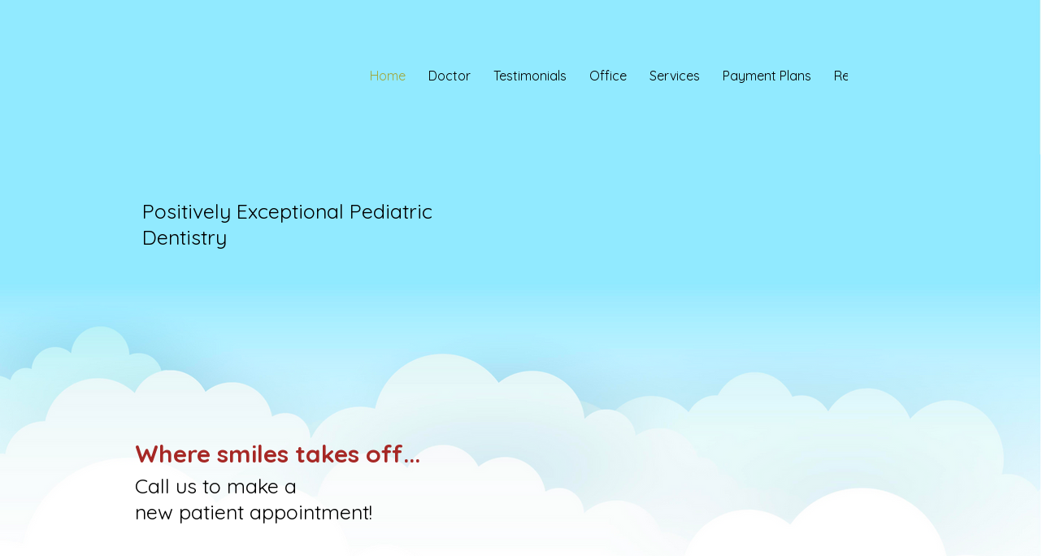

--- FILE ---
content_type: text/css; charset=utf-8
request_url: https://www.stuartpediatricdentistry.com/_serverless/pro-gallery-native-layout-fixer/layoutCssNative?id=comp-mb6p5dtu_r_comp-lp9pu1jk&items=40580_218_291%7C40438_218_291%7C40155_218_291%7C40518_218_291%7C40484_218_291%7C41470_218_291%7C40763_218_291%7C40607_218_291%7C40904_218_291%7C41343_218_291%7C39972_218_291%7C40441_218_291%7C40393_218_291%7C94113_218_291%7C40439_218_291%7C40404_218_291%7C94929_218_291%7C95410_218_291%7C40309_218_291%7C40269_218_291&container=4529.015625_1280_478_720&options=controllers_layoutParams_structure_galleryRatio_method:%22MANUAL%22%7Ccontrollers_layoutParams_structure_galleryRatio_value:3%7ClayoutParams_structure_galleryLayout:2%7ClayoutParams_structure_scrollDirection:%22HORIZONTAL%22%7Ccontrollers_layoutParams_structure_imageWidth_method:%22FIXED%22%7Ccontrollers_layoutParams_structure_numberOfDisplayedItems:3%7ClayoutParams_structure_layoutOrientation:%22HORIZONTAL%22%7ClayoutParams_structure_itemSpacing:11%7ClayoutParams_structure_numberOfGridRows:1%7ClayoutParams_structure_numberOfColumns:3%7ClayoutParams_groups_density:0.3%7ClayoutParams_targetItemSize_value:21%7ClayoutParams_crop_method:%22FILL%22%7ClayoutParams_crop_ratios:0.75%7ClayoutParams_structure_responsiveMode:%22SET_ITEMS_PER_ROW%22%7ClayoutParams_thumbnails_alignment:%22BOTTOM%22%7ClayoutParams_thumbnails_size:120%7ClayoutParams_thumbnails_spacing:4%7Ccontrollers_layoutParams_thumbnails_marginToGallery:4%7ClayoutParams_navigationArrows_enable:true%7ClayoutParams_navigationArrows_size:32%7ClayoutParams_navigationArrows_position:%22ON_GALLERY%22%7ClayoutParams_navigationArrows_container_type:%22BOX%22%7ClayoutParams_navigationArrows_mouseCursorContainerMaxWidth:%22100%25%22%7ClayoutParams_navigationArrows_verticalAlignment:%22ITEM_CENTER%22%7ClayoutParams_navigationArrows_padding:32%7Ccontrollers_layoutParams_external_info_placement:%22BELOW%22%7Ccontrollers_layoutParams_external_info_SocialButtonsHorizontalAlignment:%22LEFT%22%7Ccontrollers_layoutParams_internal_info_SocialButtonsHorizontalAlignment:%22LEFT%22%7ClayoutParams_info_placement:%22OVERLAY%22%7Ccontrollers_layoutParams_info_allowTitle:true%7Ccontrollers_layoutParams_info_allowDescription:true%7Ccontrollers_layoutParams_info_allowTitleAndDescription:%22,controllers_layoutParams_info_allowTitle,controllers_layoutParams_info_allowDescription%22%7Ccontrollers_layoutParams_info_verticalPadding:0%7Ccontrollers_layoutParams_info_horizontalPadding:0%7Ccontrollers_layoutParams_info_verticalAlignment:%22CENTER%22%7Ccontrollers_layoutParams_info_horizontalAlignment:%22CENTER%22%7ClayoutParams_info_sizeUnits:%22PIXEL%22%7ClayoutParams_info_height:0%7Ccontrollers_layoutParams_info_width_pixel:200%7Ccontrollers_layoutParams_info_width_percent:50%7Ccontrollers_layoutParams_info_newInfo_external_enabled:true%7Ccontrollers_layoutParams_infoElementOptions_external_order:%22top,Title,Description,middle,bottom%22%7Ccontrollers_layoutParams_infoElementOptions_internal_order:%22top,Title,Description,middle,bottom%22%7Ccontrollers_layoutParams_infoElementOptions_external_enabled:%22%22%7Ccontrollers_layoutParams_infoElementOptions_internal_enabled:%22%22%7Ccontrollers_layoutParams_external_info_CustomButtonCustomButtonText:%22Click%20here%22%7Ccontrollers_layoutParams_internal_info_CustomButtonHorizontalAlignment:%22CENTER%22%7Ccontrollers_layoutParams_internal_info_CustomButtonCustomButtonText:%22Click%20here%22%7Ccontrollers_layoutParams_external_info_CustomButtonHorizontalAlignment:%22CENTER%22%7ClayoutParams_info_width:200%7ClayoutParams_structure_galleryRatio_value:0%7ClayoutParams_thumbnails_marginToGallery:4%7ClayoutParams_crop_enable:false%7ClayoutParams_targetItemSize_unit:%22SMART%22
body_size: 222
content:
#pro-gallery-comp-mb6p5dtu_r_comp-lp9pu1jk .pro-gallery-parent-container{ width: 1280px !important; height: 478px !important; } #pro-gallery-comp-mb6p5dtu_r_comp-lp9pu1jk [data-hook="item-container"][data-idx="0"].gallery-item-container{display: block !important;height: 478px !important;left: 0px !important;opacity: 1 !important;right: auto !important;top: 0px !important;transition: opacity .2s ease !important;width: 358px !important;} #pro-gallery-comp-mb6p5dtu_r_comp-lp9pu1jk [data-hook="item-container"][data-idx="0"] .gallery-item-wrapper{width: 358px !important;height: 478px !important;margin: 0 !important;} #pro-gallery-comp-mb6p5dtu_r_comp-lp9pu1jk [data-hook="item-container"][data-idx="0"] .gallery-item-content{width: 358px !important;height: 478px !important;margin: 0px 0px !important;opacity: 1 !important;} #pro-gallery-comp-mb6p5dtu_r_comp-lp9pu1jk [data-hook="item-container"][data-idx="0"] .gallery-item-hover{width: 358px !important;height: 478px !important;opacity: 1 !important;} #pro-gallery-comp-mb6p5dtu_r_comp-lp9pu1jk [data-hook="item-container"][data-idx="0"] .item-hover-flex-container{width: 358px !important;height: 478px !important;margin: 0px 0px !important;opacity: 1 !important;} #pro-gallery-comp-mb6p5dtu_r_comp-lp9pu1jk [data-hook="item-container"][data-idx="0"] .gallery-item-wrapper img:not(.magnified-item-preload){width: 100% !important;height: 100% !important;opacity: 1 !important;} #pro-gallery-comp-mb6p5dtu_r_comp-lp9pu1jk [data-hook="item-container"][data-idx="1"].gallery-item-container{display: block !important;height: 478px !important;left: 369px !important;opacity: 1 !important;right: auto !important;top: 0px !important;transition: opacity .2s ease !important;width: 358px !important;} #pro-gallery-comp-mb6p5dtu_r_comp-lp9pu1jk [data-hook="item-container"][data-idx="1"] .gallery-item-wrapper{width: 358px !important;height: 478px !important;margin: 0 !important;} #pro-gallery-comp-mb6p5dtu_r_comp-lp9pu1jk [data-hook="item-container"][data-idx="1"] .gallery-item-content{width: 358px !important;height: 478px !important;margin: 0px 0px !important;opacity: 1 !important;} #pro-gallery-comp-mb6p5dtu_r_comp-lp9pu1jk [data-hook="item-container"][data-idx="1"] .gallery-item-hover{width: 358px !important;height: 478px !important;opacity: 1 !important;} #pro-gallery-comp-mb6p5dtu_r_comp-lp9pu1jk [data-hook="item-container"][data-idx="1"] .item-hover-flex-container{width: 358px !important;height: 478px !important;margin: 0px 0px !important;opacity: 1 !important;} #pro-gallery-comp-mb6p5dtu_r_comp-lp9pu1jk [data-hook="item-container"][data-idx="1"] .gallery-item-wrapper img:not(.magnified-item-preload){width: 100% !important;height: 100% !important;opacity: 1 !important;} #pro-gallery-comp-mb6p5dtu_r_comp-lp9pu1jk [data-hook="item-container"][data-idx="2"].gallery-item-container{display: block !important;height: 478px !important;left: 738px !important;opacity: 1 !important;right: auto !important;top: 0px !important;transition: opacity .2s ease !important;width: 358px !important;} #pro-gallery-comp-mb6p5dtu_r_comp-lp9pu1jk [data-hook="item-container"][data-idx="2"] .gallery-item-wrapper{width: 358px !important;height: 478px !important;margin: 0 !important;} #pro-gallery-comp-mb6p5dtu_r_comp-lp9pu1jk [data-hook="item-container"][data-idx="2"] .gallery-item-content{width: 358px !important;height: 478px !important;margin: 0px 0px !important;opacity: 1 !important;} #pro-gallery-comp-mb6p5dtu_r_comp-lp9pu1jk [data-hook="item-container"][data-idx="2"] .gallery-item-hover{width: 358px !important;height: 478px !important;opacity: 1 !important;} #pro-gallery-comp-mb6p5dtu_r_comp-lp9pu1jk [data-hook="item-container"][data-idx="2"] .item-hover-flex-container{width: 358px !important;height: 478px !important;margin: 0px 0px !important;opacity: 1 !important;} #pro-gallery-comp-mb6p5dtu_r_comp-lp9pu1jk [data-hook="item-container"][data-idx="2"] .gallery-item-wrapper img:not(.magnified-item-preload){width: 100% !important;height: 100% !important;opacity: 1 !important;} #pro-gallery-comp-mb6p5dtu_r_comp-lp9pu1jk [data-hook="item-container"][data-idx="3"]{display: none !important;} #pro-gallery-comp-mb6p5dtu_r_comp-lp9pu1jk [data-hook="item-container"][data-idx="4"]{display: none !important;} #pro-gallery-comp-mb6p5dtu_r_comp-lp9pu1jk [data-hook="item-container"][data-idx="5"]{display: none !important;} #pro-gallery-comp-mb6p5dtu_r_comp-lp9pu1jk [data-hook="item-container"][data-idx="6"]{display: none !important;} #pro-gallery-comp-mb6p5dtu_r_comp-lp9pu1jk [data-hook="item-container"][data-idx="7"]{display: none !important;} #pro-gallery-comp-mb6p5dtu_r_comp-lp9pu1jk [data-hook="item-container"][data-idx="8"]{display: none !important;} #pro-gallery-comp-mb6p5dtu_r_comp-lp9pu1jk [data-hook="item-container"][data-idx="9"]{display: none !important;} #pro-gallery-comp-mb6p5dtu_r_comp-lp9pu1jk [data-hook="item-container"][data-idx="10"]{display: none !important;} #pro-gallery-comp-mb6p5dtu_r_comp-lp9pu1jk [data-hook="item-container"][data-idx="11"]{display: none !important;} #pro-gallery-comp-mb6p5dtu_r_comp-lp9pu1jk [data-hook="item-container"][data-idx="12"]{display: none !important;} #pro-gallery-comp-mb6p5dtu_r_comp-lp9pu1jk [data-hook="item-container"][data-idx="13"]{display: none !important;} #pro-gallery-comp-mb6p5dtu_r_comp-lp9pu1jk [data-hook="item-container"][data-idx="14"]{display: none !important;} #pro-gallery-comp-mb6p5dtu_r_comp-lp9pu1jk [data-hook="item-container"][data-idx="15"]{display: none !important;} #pro-gallery-comp-mb6p5dtu_r_comp-lp9pu1jk [data-hook="item-container"][data-idx="16"]{display: none !important;} #pro-gallery-comp-mb6p5dtu_r_comp-lp9pu1jk [data-hook="item-container"][data-idx="17"]{display: none !important;} #pro-gallery-comp-mb6p5dtu_r_comp-lp9pu1jk [data-hook="item-container"][data-idx="18"]{display: none !important;} #pro-gallery-comp-mb6p5dtu_r_comp-lp9pu1jk [data-hook="item-container"][data-idx="19"]{display: none !important;} #pro-gallery-comp-mb6p5dtu_r_comp-lp9pu1jk .group-view-0{--group-top: 0px !important;--group-left: 0px !important;--group-width: 369px !important;--group-right: auto !important;} #pro-gallery-comp-mb6p5dtu_r_comp-lp9pu1jk .group-view-1{--group-top: 0px !important;--group-left: 369px !important;--group-width: 369px !important;--group-right: auto !important;} #pro-gallery-comp-mb6p5dtu_r_comp-lp9pu1jk .group-view-2{--group-top: 0px !important;--group-left: 738px !important;--group-width: 369px !important;--group-right: auto !important;} #pro-gallery-comp-mb6p5dtu_r_comp-lp9pu1jk .group-view-3{--group-top: 0px !important;--group-left: 1107px !important;--group-width: 369px !important;--group-right: auto !important;} #pro-gallery-comp-mb6p5dtu_r_comp-lp9pu1jk .group-view-4{--group-top: 0px !important;--group-left: 1476px !important;--group-width: 369px !important;--group-right: auto !important;} #pro-gallery-comp-mb6p5dtu_r_comp-lp9pu1jk .group-view-5{--group-top: 0px !important;--group-left: 1845px !important;--group-width: 369px !important;--group-right: auto !important;} #pro-gallery-comp-mb6p5dtu_r_comp-lp9pu1jk .group-view-6{--group-top: 0px !important;--group-left: 2214px !important;--group-width: 369px !important;--group-right: auto !important;} #pro-gallery-comp-mb6p5dtu_r_comp-lp9pu1jk .group-view-7{--group-top: 0px !important;--group-left: 2583px !important;--group-width: 369px !important;--group-right: auto !important;} #pro-gallery-comp-mb6p5dtu_r_comp-lp9pu1jk .group-view-8{--group-top: 0px !important;--group-left: 2952px !important;--group-width: 369px !important;--group-right: auto !important;} #pro-gallery-comp-mb6p5dtu_r_comp-lp9pu1jk .group-view-9{--group-top: 0px !important;--group-left: 3321px !important;--group-width: 369px !important;--group-right: auto !important;} #pro-gallery-comp-mb6p5dtu_r_comp-lp9pu1jk .group-view-10{--group-top: 0px !important;--group-left: 3690px !important;--group-width: 369px !important;--group-right: auto !important;} #pro-gallery-comp-mb6p5dtu_r_comp-lp9pu1jk .group-view-11{--group-top: 0px !important;--group-left: 4059px !important;--group-width: 369px !important;--group-right: auto !important;} #pro-gallery-comp-mb6p5dtu_r_comp-lp9pu1jk .group-view-12{--group-top: 0px !important;--group-left: 4428px !important;--group-width: 369px !important;--group-right: auto !important;} #pro-gallery-comp-mb6p5dtu_r_comp-lp9pu1jk .group-view-13{--group-top: 0px !important;--group-left: 4797px !important;--group-width: 369px !important;--group-right: auto !important;} #pro-gallery-comp-mb6p5dtu_r_comp-lp9pu1jk .group-view-14{--group-top: 0px !important;--group-left: 5166px !important;--group-width: 369px !important;--group-right: auto !important;} #pro-gallery-comp-mb6p5dtu_r_comp-lp9pu1jk .group-view-15{--group-top: 0px !important;--group-left: 5535px !important;--group-width: 369px !important;--group-right: auto !important;} #pro-gallery-comp-mb6p5dtu_r_comp-lp9pu1jk .group-view-16{--group-top: 0px !important;--group-left: 5904px !important;--group-width: 369px !important;--group-right: auto !important;} #pro-gallery-comp-mb6p5dtu_r_comp-lp9pu1jk .group-view-17{--group-top: 0px !important;--group-left: 6273px !important;--group-width: 369px !important;--group-right: auto !important;} #pro-gallery-comp-mb6p5dtu_r_comp-lp9pu1jk .group-view-18{--group-top: 0px !important;--group-left: 6642px !important;--group-width: 369px !important;--group-right: auto !important;} #pro-gallery-comp-mb6p5dtu_r_comp-lp9pu1jk .group-view-19{--group-top: 0px !important;--group-left: 7011px !important;--group-width: 369px !important;--group-right: auto !important;} #pro-gallery-comp-mb6p5dtu_r_comp-lp9pu1jk {height:478px !important;}#pro-gallery-comp-mb6p5dtu_r_comp-lp9pu1jk {height:478px !important; width:1280px !important;}#pro-gallery-comp-mb6p5dtu_r_comp-lp9pu1jk .pro-gallery-margin-container {height:478px !important;}#pro-gallery-comp-mb6p5dtu_r_comp-lp9pu1jk [data-hook="gallery-column"] {height:483px !important; width:1291px !important;}#pro-gallery-comp-mb6p5dtu_r_comp-lp9pu1jk .one-row {height:483px !important; width:1291px !important;}#pro-gallery-comp-mb6p5dtu_r_comp-lp9pu1jk .pro-gallery-parent-container {height:478px !important; width:1280px !important;}#pro-gallery-comp-mb6p5dtu_r_comp-lp9pu1jk .thumbnails-gallery {display: none !important;}#pro-gallery-comp-mb6p5dtu_r_comp-lp9pu1jk .pro-gallery-prerender{height:478px !important;}#comp-mb6p5dtu_r_comp-lp9pu1jk .pro-gallery-wix-wrapper { display: block !important; }

--- FILE ---
content_type: text/css; charset=utf-8
request_url: https://www.stuartpediatricdentistry.com/_serverless/pro-gallery-css-v4-server/layoutCss?ver=2&id=comp-kbgakxmn_r_comp-lt7q6b4s&items=3677_250_250%7C3363_1276_1154%7C3611_300_150%7C3272_300_150%7C3344_1828_1150%7C3594_300_150%7C3487_300_150%7C3663_2018_960%7C3482_2090_990&container=5584.65625_1279.96875_98.359375_720&options=layoutParams_cropRatio:0.75%7ClayoutParams_structure_galleryRatio_value:0%7ClayoutParams_repeatingGroupTypes:%7ClayoutParams_gallerySpacing:0%7CgroupTypes:1%7CnumberOfImagesPerRow:4%7CcollageAmount:0.8%7CtextsVerticalPadding:0%7CtextsHorizontalPadding:0%7CcalculateTextBoxHeightMode:MANUAL%7CtargetItemSize:50%7CcubeRatio:0.75%7CexternalInfoHeight:0%7CexternalInfoWidth:0%7CisRTL:false%7CisVertical:false%7CminItemSize:120%7CgroupSize:1%7CchooseBestGroup:true%7CcubeImages:false%7CcubeType:fit%7CsmartCrop:false%7CcollageDensity:1%7CimageMargin:50%7ChasThumbnails:false%7CgalleryThumbnailsAlignment:bottom%7CgridStyle:1%7CtitlePlacement:SHOW_ON_HOVER%7CarrowsSize:50%7CslideshowInfoSize:120%7CimageInfoType:NO_BACKGROUND%7CtextBoxHeight:0%7CscrollDirection:1%7CgalleryLayout:4%7CgallerySizeType:smart%7CgallerySize:50%7CcropOnlyFill:true%7CnumberOfImagesPerCol:1%7CgroupsPerStrip:0%7Cscatter:0%7CenableInfiniteScroll:true%7CthumbnailSpacings:5%7CarrowsPosition:0%7CthumbnailSize:120%7CcalculateTextBoxWidthMode:PERCENT%7CtextBoxWidthPercent:50%7CuseMaxDimensions:false%7CrotatingGroupTypes:%7CfixedColumns:0%7CrotatingCropRatios:%7CgallerySizePx:0%7CplaceGroupsLtr:false
body_size: -65
content:
#pro-gallery-comp-kbgakxmn_r_comp-lt7q6b4s .pro-gallery-parent-container{ width: 1280px !important; height: 99px !important; } #pro-gallery-comp-kbgakxmn_r_comp-lt7q6b4s [data-hook="item-container"][data-idx="0"].gallery-item-container{opacity: 1 !important;display: block !important;transition: opacity .2s ease !important;top: 0px !important;left: 0px !important;right: auto !important;height: 98px !important;width: 98px !important;} #pro-gallery-comp-kbgakxmn_r_comp-lt7q6b4s [data-hook="item-container"][data-idx="0"] .gallery-item-common-info-outer{height: 100% !important;} #pro-gallery-comp-kbgakxmn_r_comp-lt7q6b4s [data-hook="item-container"][data-idx="0"] .gallery-item-common-info{height: 100% !important;width: 100% !important;} #pro-gallery-comp-kbgakxmn_r_comp-lt7q6b4s [data-hook="item-container"][data-idx="0"] .gallery-item-wrapper{width: 98px !important;height: 98px !important;margin: 0 !important;} #pro-gallery-comp-kbgakxmn_r_comp-lt7q6b4s [data-hook="item-container"][data-idx="0"] .gallery-item-content{width: 98px !important;height: 98px !important;margin: 0px 0px !important;opacity: 1 !important;} #pro-gallery-comp-kbgakxmn_r_comp-lt7q6b4s [data-hook="item-container"][data-idx="0"] .gallery-item-hover{width: 98px !important;height: 98px !important;opacity: 1 !important;} #pro-gallery-comp-kbgakxmn_r_comp-lt7q6b4s [data-hook="item-container"][data-idx="0"] .item-hover-flex-container{width: 98px !important;height: 98px !important;margin: 0px 0px !important;opacity: 1 !important;} #pro-gallery-comp-kbgakxmn_r_comp-lt7q6b4s [data-hook="item-container"][data-idx="0"] .gallery-item-wrapper img{width: 100% !important;height: 100% !important;opacity: 1 !important;} #pro-gallery-comp-kbgakxmn_r_comp-lt7q6b4s [data-hook="item-container"][data-idx="1"].gallery-item-container{opacity: 1 !important;display: block !important;transition: opacity .2s ease !important;top: 0px !important;left: 148px !important;right: auto !important;height: 98px !important;width: 108px !important;} #pro-gallery-comp-kbgakxmn_r_comp-lt7q6b4s [data-hook="item-container"][data-idx="1"] .gallery-item-common-info-outer{height: 100% !important;} #pro-gallery-comp-kbgakxmn_r_comp-lt7q6b4s [data-hook="item-container"][data-idx="1"] .gallery-item-common-info{height: 100% !important;width: 100% !important;} #pro-gallery-comp-kbgakxmn_r_comp-lt7q6b4s [data-hook="item-container"][data-idx="1"] .gallery-item-wrapper{width: 108px !important;height: 98px !important;margin: 0 !important;} #pro-gallery-comp-kbgakxmn_r_comp-lt7q6b4s [data-hook="item-container"][data-idx="1"] .gallery-item-content{width: 108px !important;height: 98px !important;margin: 0px 0px !important;opacity: 1 !important;} #pro-gallery-comp-kbgakxmn_r_comp-lt7q6b4s [data-hook="item-container"][data-idx="1"] .gallery-item-hover{width: 108px !important;height: 98px !important;opacity: 1 !important;} #pro-gallery-comp-kbgakxmn_r_comp-lt7q6b4s [data-hook="item-container"][data-idx="1"] .item-hover-flex-container{width: 108px !important;height: 98px !important;margin: 0px 0px !important;opacity: 1 !important;} #pro-gallery-comp-kbgakxmn_r_comp-lt7q6b4s [data-hook="item-container"][data-idx="1"] .gallery-item-wrapper img{width: 100% !important;height: 100% !important;opacity: 1 !important;} #pro-gallery-comp-kbgakxmn_r_comp-lt7q6b4s [data-hook="item-container"][data-idx="2"].gallery-item-container{opacity: 1 !important;display: block !important;transition: opacity .2s ease !important;top: 0px !important;left: 306px !important;right: auto !important;height: 98px !important;width: 196px !important;} #pro-gallery-comp-kbgakxmn_r_comp-lt7q6b4s [data-hook="item-container"][data-idx="2"] .gallery-item-common-info-outer{height: 100% !important;} #pro-gallery-comp-kbgakxmn_r_comp-lt7q6b4s [data-hook="item-container"][data-idx="2"] .gallery-item-common-info{height: 100% !important;width: 100% !important;} #pro-gallery-comp-kbgakxmn_r_comp-lt7q6b4s [data-hook="item-container"][data-idx="2"] .gallery-item-wrapper{width: 196px !important;height: 98px !important;margin: 0 !important;} #pro-gallery-comp-kbgakxmn_r_comp-lt7q6b4s [data-hook="item-container"][data-idx="2"] .gallery-item-content{width: 196px !important;height: 98px !important;margin: 0px 0px !important;opacity: 1 !important;} #pro-gallery-comp-kbgakxmn_r_comp-lt7q6b4s [data-hook="item-container"][data-idx="2"] .gallery-item-hover{width: 196px !important;height: 98px !important;opacity: 1 !important;} #pro-gallery-comp-kbgakxmn_r_comp-lt7q6b4s [data-hook="item-container"][data-idx="2"] .item-hover-flex-container{width: 196px !important;height: 98px !important;margin: 0px 0px !important;opacity: 1 !important;} #pro-gallery-comp-kbgakxmn_r_comp-lt7q6b4s [data-hook="item-container"][data-idx="2"] .gallery-item-wrapper img{width: 100% !important;height: 100% !important;opacity: 1 !important;} #pro-gallery-comp-kbgakxmn_r_comp-lt7q6b4s [data-hook="item-container"][data-idx="3"]{display: none !important;} #pro-gallery-comp-kbgakxmn_r_comp-lt7q6b4s [data-hook="item-container"][data-idx="4"]{display: none !important;} #pro-gallery-comp-kbgakxmn_r_comp-lt7q6b4s [data-hook="item-container"][data-idx="5"]{display: none !important;} #pro-gallery-comp-kbgakxmn_r_comp-lt7q6b4s [data-hook="item-container"][data-idx="6"]{display: none !important;} #pro-gallery-comp-kbgakxmn_r_comp-lt7q6b4s [data-hook="item-container"][data-idx="7"]{display: none !important;} #pro-gallery-comp-kbgakxmn_r_comp-lt7q6b4s [data-hook="item-container"][data-idx="8"]{display: none !important;} #pro-gallery-comp-kbgakxmn_r_comp-lt7q6b4s .pro-gallery-prerender{height:99px !important;}#pro-gallery-comp-kbgakxmn_r_comp-lt7q6b4s {height:99px !important; width:1280px !important;}#pro-gallery-comp-kbgakxmn_r_comp-lt7q6b4s .pro-gallery-margin-container {height:99px !important;}#pro-gallery-comp-kbgakxmn_r_comp-lt7q6b4s .one-row:not(.thumbnails-gallery) {height:123px !important; width:1329px !important;}#pro-gallery-comp-kbgakxmn_r_comp-lt7q6b4s .one-row:not(.thumbnails-gallery) .gallery-horizontal-scroll {height:123px !important;}#pro-gallery-comp-kbgakxmn_r_comp-lt7q6b4s .pro-gallery-parent-container:not(.gallery-slideshow) [data-hook=group-view] .item-link-wrapper::before {height:123px !important; width:1329px !important;}#pro-gallery-comp-kbgakxmn_r_comp-lt7q6b4s .pro-gallery-parent-container {height:99px !important; width:1280px !important;}